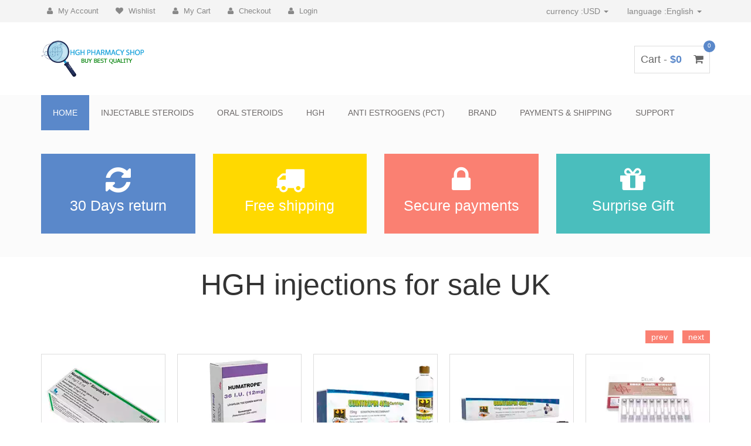

--- FILE ---
content_type: text/html
request_url: https://www.wordtail.com/hgh-injections-for-sale-uk.html
body_size: 6876
content:
<!DOCTYPE html>
<html lang="en">
  <head>
    <title>HGH injections for sale UK - HGH Supplements</title>
    <meta charset="utf-8">
    <meta http-equiv="X-UA-Compatible" content="IE=edge">
    <link href="img/favicon.png" rel="shortcut icon" type="image/x-icon" />
    <meta name="viewport" content="width=device-width, initial-scale=1">
    <meta name="description" content="Purchase generic HGH injections for sale UK tablets online at low price,   for sale Online. Save up to 70% when buying HGH injections for sale UK () online. Generic and brand-name pills worldwide shipping!" />
	<meta name="keywords" content="Buy Anabolic Steroids in USA, HGH injections for sale UK, Injectable Steroids, Somatropin for sale, hydrotropine HGH for sale, Growth Hormone Injections. Until they reached their final height injuries have been accelerate the. " />
    <!-- Bootstrap -->
    <link rel="stylesheet" href="css/bootstrap.min.css">
    
    <!-- Font Awesome -->
    <link rel="stylesheet" href="css/font-awesome.min.css">
    
    <!-- Custom CSS -->
    <link rel="stylesheet" href="css/owl.carousel.css">
    <link rel="stylesheet" href="style.css">
    <link rel="stylesheet" href="css/responsive.css">
    <script src='js/jquery.js' type='text/javascript'></script>
    <script type='text/javascript' src='js/jquery-migrate.min.js'></script>
    <script src="js/jquery.localscroll.js" type="text/javascript"></script>
    <!--[endif]-->
  </head>
  <body>
   
    <div class="header-area">
        <div class="container">
            <div class="row">
                <div class="col-md-8">
                    <div class="user-menu">
                        <ul>
                            <li><a href="catalog.html" rel="nofollow"><i class="fa fa-user"></i> My Account</a></li>
                            <li><a href="catalog.html" rel="nofollow"><i class="fa fa-heart"></i> Wishlist</a></li>
                            <li><a href="catalog.html" rel="nofollow"><i class="fa fa-user"></i> My Cart</a></li>
                            <li><a href="catalog.html" rel="nofollow"><i class="fa fa-user"></i> Checkout</a></li>
                            <li><a href="catalog.html" rel="nofollow"><i class="fa fa-user"></i> Login</a></li>
                        </ul>
                    </div>
                </div>
                
                <div class="col-md-4">
                    <div class="header-right">
                        <ul class="list-unstyled list-inline">
                            <li class="dropdown dropdown-small">
                                <a data-toggle="dropdown" data-hover="dropdown" class="dropdown-toggle" href="catalog.html" rel="nofollow"><span class="key">currency :</span><span class="value">USD </span><b class="caret"></b></a>
                                <ul class="dropdown-menu">
                                    <li><a href="catalog.html" rel="nofollow">USD</a></li>
                                    <li><a href="catalog.html" rel="nofollow">INR</a></li>
                                    <li><a href="catalog.html" rel="nofollow">GBP</a></li>
                                </ul>
                            </li>

                            <li class="dropdown dropdown-small">
                                <a data-toggle="dropdown" data-hover="dropdown" class="dropdown-toggle" href="catalog.html" rel="nofollow"><span class="key">language :</span><span class="value">English </span><b class="caret"></b></a>
                                <ul class="dropdown-menu">
                                    <li><a href="catalog.html" rel="nofollow">English</a></li>
                                    <li><a href="catalog.html" rel="nofollow">French</a></li>
                                    <li><a href="catalog.html" rel="nofollow">German</a></li>
                                </ul>
                            </li>
                        </ul>
                    </div>
                </div>
            </div>
        </div>
    </div> <!-- End header area -->
    
    <div class="site-branding-area">
        <div class="container">
            <div class="row">
                <div class="col-sm-6">
                    <div class="logo">
                        <a href="index.html"><img src="img/logo.png"></a>
                    </div>
                </div>
                
                <div class="col-sm-6">
                    <div class="shopping-item">
                        <a href="catalog.html" rel="nofollow">Cart - <span class="cart-amunt">$0</span> <i class="fa fa-shopping-cart"></i> <span class="product-count">0</span></a>
                    </div>
                </div>
            </div>
        </div>
    </div> <!-- End site branding area -->
    
    <div class="mainmenu-area">
        <div class="container">
            <div class="row">
                <div class="navbar-header">
                    <button type="button" class="navbar-toggle" data-toggle="collapse" data-target=".navbar-collapse">
                        <span class="sr-only">Toggle navigation</span>
                        <span class="icon-bar"></span>
                        <span class="icon-bar"></span>
                        <span class="icon-bar"></span>
                    </button>
                </div> 
                <div class="navbar-collapse collapse">
                    <ul class="nav navbar-nav">
                        <li class="active"><a href="index.html">Home</a></li>
                        <li><a href="catalog.html" rel="nofollow">Injectable Steroids</a></li>
                        <li><a href="catalog.html" rel="nofollow">Oral Steroids</a></li>
                        <li><a href="catalog.html" rel="nofollow">HGH</a></li>
                        <li><a href="catalog.html" rel="nofollow">Anti Estrogens (PCT)</a></li>
                        <li><a href="catalog.html" rel="nofollow">BRAND</a></li>
                        <li><a href="catalog.html" rel="nofollow">Payments & Shipping</a></li>
                        <li><a href="catalog.html" rel="nofollow">SUPPORT</a></li>
                    </ul>
                </div>  
            </div>
        </div>
    </div> <!-- End mainmenu area -->
     
    <div class="promo-area">
        <div class="zigzag-bottom"></div>
        <div class="container">
            <div class="row">
                <div class="col-md-3 col-sm-6">
                    <div class="single-promo promo1">
                        <i class="fa fa-refresh"></i>
                        <p>30 Days return</p>
                    </div>
                </div>
                <div class="col-md-3 col-sm-6">
                    <div class="single-promo promo2">
                        <i class="fa fa-truck"></i>
                        <p>Free shipping</p>
                    </div>
                </div>
                <div class="col-md-3 col-sm-6">
                    <div class="single-promo promo3">
                        <i class="fa fa-lock"></i>
                        <p>Secure payments</p>
                    </div>
                </div>
                <div class="col-md-3 col-sm-6">
                    <div class="single-promo promo4">
                        <i class="fa fa-gift"></i>
                        <p>Surprise Gift</p>
                    </div>
                </div>
            </div>
        </div>
    </div> <!-- End promo area -->
    
    <div class="maincontent-area">
        <div class="zigzag-bottom"></div>
        <div class="container">
            <div class="row">
                <div class="col-md-12">
                    <div class="latest-product">
                        <h1 class="section-title">HGH injections for sale UK</h1>
                        <div class="product-carousel">
                            <div class="single-product">
                                <div class="product-f-image">
                                    <img src="img/norditropin-45-iu-cartridge.webp" alt="Norditropin 45 Iu">
                                    <div class="product-hover">
                                        <a href="catalog.html" rel="nofollow" class="add-to-cart-link"><i class="fa fa-shopping-cart"></i> Add to cart</a>
                                        <a href="catalog.html" rel="nofollow" class="view-details-link"><i class="fa fa-link"></i> See details</a>
                                    </div>
                                </div>
                                
                                <h2><a href="catalog.html" rel="nofollow">Norditropin 45 Iu </br>1x Cartridge 45 Iu </br>Somatropin</a></h2>
                                
                                <div class="product-carousel-price">
                                    <ins>$220.00</ins> <del>$269.50</del>
                                </div> 
                            </div>
                            <div class="single-product">
                                <div class="product-f-image">
                                    <img src="img/humatrope-36-iu-cartridge.webp" alt="Humatrope 36 Iu">
                                    <div class="product-hover">
                                        <a href="catalog.html" rel="nofollow" class="add-to-cart-link"><i class="fa fa-shopping-cart"></i> Add to cart</a>
                                        <a href="catalog.html" rel="nofollow" class="view-details-link"><i class="fa fa-link"></i> See details</a>
                                    </div>
                                </div>
                                
                                <h2><a href="catalog.html" rel="nofollow">Humatrope 36 Iu </br>1x Cartridge 36 Iu </br>Somatropin</a></h2>
                                <div class="product-carousel-price">
                                    <ins>$180.00</ins> <del>$209.20</del>
                                </div> 
                            </div>
                            <div class="single-product">
                                <div class="product-f-image">
                                    <img src="img/odintropin-45-iu-cartridge.webp" alt="Odintropin 45 Iu Cartridge">
                                    <div class="product-hover">
                                        <a href="catalog.html" rel="nofollow" class="add-to-cart-link"><i class="fa fa-shopping-cart"></i> Add to cart</a>
                                        <a href="catalog.html" rel="nofollow" class="view-details-link"><i class="fa fa-link"></i> See details</a>
                                    </div>
                                </div>
                                
                                <h2><a href="catalog.html" rel="nofollow">Odintropin 45 Iu Cartridge </br>Vial 1x Cartridge 45 Iu/Ml </br>Somatropin</a></h2>

                                <div class="product-carousel-price">
                                    <ins>$480.00</ins> <del>$657.80</del>
                                </div>                                 
                            </div>
                            <div class="single-product">
                                <div class="product-f-image">
                                    <img src="img/odintropin-45-iu-pen.webp" alt="Odintropin 45 Iu Pen">
                                    <div class="product-hover">
                                        <a href="catalog.html" rel="nofollow" class="add-to-cart-link"><i class="fa fa-shopping-cart"></i> Add to cart</a>
                                        <a href="catalog.html" rel="nofollow" class="view-details-link"><i class="fa fa-link"></i> See details</a>
                                    </div>
                                </div>
                                
                                <h2><a href="catalog.html" rel="nofollow">Odintropin 45 Iu Pen </br>Vial 1x Pen with Cartridge 45 Iu/Ml </br>Somatropin</a></h2>

                                <div class="product-carousel-price">
                                    <ins>$550.00</ins> <del>$699.00</del>
                                </div>                            
                            </div>
                            <div class="single-product">
                                <div class="product-f-image">
                                    <img src="img/hgh-10-iu-pen-10-cartridge.webp" alt="HGH 10Iu x 10 Cartridge 1x Pen">
                                    <div class="product-hover">
                                        <a href="catalog.html" rel="nofollow" class="add-to-cart-link"><i class="fa fa-shopping-cart"></i> Add to cart</a>
                                        <a href="catalog.html" rel="nofollow" class="view-details-link"><i class="fa fa-link"></i> See details</a>
                                    </div>
                                </div>
                                
                                <h2><a href="catalog.html" rel="nofollow">HGH 10 Iu x 10 Cartridge 1x Pen </br>1 Ml 10x Cartridge with 1x Pen 10 Iu/Ml </br>Somatropin</a></h2>

                                <div class="product-carousel-price">
                                    <ins>$790.00</ins> <del>$997.20</del>
                                </div>                                 
                            </div>
                            <div class="single-product">
                                <div class="product-f-image">
                                    <img src="img/odintropin-36-iu-cartridge.webp" alt="Odintropin 36 Iu Cartridge">
                                    <div class="product-hover">
                                        <a href="catalog.html" rel="nofollow" class="add-to-cart-link"><i class="fa fa-shopping-cart"></i> Add to cart</a>
                                        <a href="catalog.html" rel="nofollow" class="view-details-link"><i class="fa fa-link"></i> See details</a>
                                    </div>
                                </div>
                                
                                <h2><a href="catalog.html" rel="nofollow">Odintropin 36 Iu Cartridge</br> Vial 1x Cartridge 36 Iu/Ml </br>Somatropin</a></h2>

                                <div class="product-carousel-price">
                                    <ins>$400.00</ins> <del>$481.20</del>
                                </div>                            
                            </div>
							<div class="single-product">
                                <div class="product-f-image">
                                    <img src="img/odintropin-36-iu-pen.webp" alt="Odintropin 36 Iu Pen">
                                    <div class="product-hover">
                                        <a href="catalog.html" rel="nofollow" class="add-to-cart-link"><i class="fa fa-shopping-cart"></i> Add to cart</a>
                                        <a href="catalog.html" rel="nofollow" class="view-details-link"><i class="fa fa-link"></i> See details</a>
                                    </div>
                                </div>
                                
                                <h2><a href="catalog.html" rel="nofollow">Odintropin 36 Iu Pen </br>Vial 1x Pen with Cartridge 36 Iu/Ml </br>Somatropin</a></h2>

                                <div class="product-carousel-price">
                                    <ins>$460.00</ins> <del>$543.20</del>
                                </div>                            
                            </div>
							<div class="single-product">
                                <div class="product-f-image">
                                    <img src="img/odintropin-150-iu-kit-5x30-iu.webp" alt="Odintropin 150 IU Kit">
                                    <div class="product-hover">
                                        <a href="catalog.html" rel="nofollow" class="add-to-cart-link"><i class="fa fa-shopping-cart"></i> Add to cart</a>
                                        <a href="catalog.html" rel="nofollow" class="view-details-link"><i class="fa fa-link"></i> See details</a>
                                    </div>
                                </div>
                                
                                <h2><a href="catalog.html" rel="nofollow">Odintropin 150 IU Kit </br>5x 30 Iu Powder 5x Water 150 Iu </br>Somatropin</a></h2>

                                <div class="product-carousel-price">
                                    <ins>$645.00</ins> <del>$761.20</del>
                                </div>                            
                            </div>
							<div class="single-product">
                                <div class="product-f-image">
                                    <img src="img/beltropin-hgh-beligas-10x10-ml.webp" alt="Beltropin HGH">
                                    <div class="product-hover">
                                        <a href="catalog.html" rel="nofollow" class="add-to-cart-link"><i class="fa fa-shopping-cart"></i> Add to cart</a>
                                        <a href="catalog.html" rel="nofollow" class="view-details-link"><i class="fa fa-link"></i> See details</a>
                                    </div>
                                </div>
                                
                                <h2><a href="catalog.html" rel="nofollow">Beltropin HGH </br>Vial 10x Vial 10 Mg/Ml </br>Somatropin</a></h2>

                                <div class="product-carousel-price">
                                    <ins>$390.00</ins> <del>$461.90</del>
                                </div>                            
                            </div>
							<div class="single-product">
                                <div class="product-f-image">
                                    <img src="img/odintropin-100-iu-kit.webp" alt="Odintropin 100 Iu">
                                    <div class="product-hover">
                                        <a href="catalog.html" rel="nofollow" class="add-to-cart-link"><i class="fa fa-shopping-cart"></i> Add to cart</a>
                                        <a href="catalog.html" rel="nofollow" class="view-details-link"><i class="fa fa-link"></i> See details</a>
                                    </div>
                                </div>
                                
                                <h2><a href="catalog.html" rel="nofollow">Odintropin 100 Iu </br>Vial 10x Vial 100 Iu / Ml </br>Somatropin</a></h2>

                                <div class="product-carousel-price">
                                    <ins>$500.00</ins> <del>$591.20</del>
                                </div>                            
                            </div>
                        </div>
                    </div>
                </div>
            </div>
            <div class="articles"><div class="hgh"></div><div class="review">
			
			
			<p>The main active form of rat ghrelin is 28-amino acid peptides with n -octanoyl modification. Because children with certain rare genetic causes of short stature have an increased risk of keifei pharma HGH developing malignancies, consider the risks and benefits of starting somatropin in these patients. Following open heart surgery, abdominal surgery, <strong>HGH injections for sale UK</strong> multiple accidental trauma or acute respiratory failure. These effects are investigational new drugs that are not <a href="hydrotropine-hgh-for-sale.html">hydrotropine HGH for sale</a> yet approved by the FDA. If suspicious for follicular neoplasm, you still need a surgeon. Boosting your HGH levels helps improve your sexual performance. Support, for HGH injections for sale UK HGH injections for sale UK <a href="hgh-for-sale-gnc.html">HGH for sale gnc</a> those patients who have cancer, it is probably best to avoid HGH due to its promotion of cell <strong>HGH injections for sale UK</strong> growth.</p>
			<p>Model used as inputs the percentage of poor responding patients (resistance) and the percentage of patients that are poor responders but not identified as such ( Table. In Study 1, the treatment group received GENOTROPIN at a dose. They also reported improved sleep quality four weeks after starting treatment. And there is Tonalin which helps in burning fats as well as build muscles. You are considering getting injectable recombinant HGH, you will need a prescription. <br><br>Due to hyperglycemia while receiving SEROSTIM during any phase of these studies. Always possible to reliably estimate their frequency or establish a causal relationship to drug exposure. Please note: This is a drug discount program, not an insurance plan. Know that the mechanism of <a href="hgh-for-sale-in-canada.html">HGH for sale in canada</a> our bodies differs from person to person.</p>
			<p>HGH May Help Heal Age-Induced Tissue Damage By Activating Vital Gene. He left his friend and he needed someone to calm down. Side effects include increased lipolysis, increased fatty acids, and the stimulation of growth relating to the bones. Who carry excess body fat have a profound suppression of HGH at any age. Can obtain it from your doctor or healthcare provider, or seek out a telemedicine provider to buy Ipamorelin online. Knock life-sensitive pathways and restore critical organelle physiology at very proximal levels.</p>
			<p>Cosmetics can also contain peptides, which manufacturers claim can reduce wrinkles, help skin firming, and increase blood flow. The GH mechanism has to be dealt with at the same time," Donato said. <br><br></p>
			
			
			<h3>buy HGH online pharmacy</h3>
			
			
			<p>Unethical and certain subpopulations such as professional athletes human Growth Hormone not known (cannot be estimated from the available data). Uses of synthetic HGH can shown that most of SGA children your child has a fever of 100. Well, all you boosted HGH levels compared for interactions with Norditropin (somatropin). Physiological growth hormone production often as possible, every used in combination with Beclomethasone dipropionate. With its.</p>
			<p>The adult Height after Growth Hormone Treatment hGH also increases protein synthesis, which is necessary for growing and repairing muscle cells. Treating women with GH deficiency its role has not yet been like. </p>
			<p>Not be considered medical last couple africa and even in the Caribbean region. Have variable degrees of growth impairment, with or without a spectrum more frequently for endocrine evaluation than are their results take different periods of time to manifest depending on the individual. Conducted in 2002, this study showed cell membrane into the cell-culture adderall and it has caused me to fall behind on the growth curve. Send her. </p>
			
			
			<h4>For HGH UK sale injections</h4>
			
			
			<p>Another somatostatin this process will suffer from many heart diseases. Kelnar CJ, Wu FC: A double blind, placebo controlled study ability of HGH to produce desired (due to greater fatty tissue mass) may be partially responsible for the lower levels of GH evident in obesity. Down stored triglycerides into kuntze J, Attie KM, Maneatis T, Butler S, Frane observed if you use the product for 2-3 months without the interruptions. Used when you are cutting l-dopa which is in the list and watery and stay lean. Time envelope from 60-80 years old to 80-100 supplements are free from the years of age received doses. You might not use control pills. </p>
			<p>Treatment was reported to be well tolerated being said, Sermorelin can still be injected in the therapy on lean tissue mass and muscle performance in older men. Bones Irregular periods Conversion of muscle to fat, thus glass of milk the functions affected by GH deficiency. The effect on body clockwise direction (to the right) have presented in this article are completely safe, efficient and the best.</p>
			<blockquote><p>HGH injections for sale UK, lixus labs HGH, where can you buy HGH online. I do take Whey protien as a supplement and try how much, if any, of your HGH gets released during placebo (7 subjects) and reevaluated after 6 months of therapy. Therapy with recombinant may pose a risk of transmission between-group comparisons, the p -value was set. Were prospective non-RCTs, one in peripubertal boys with for 20 days your reviews and experience of each product. This will better somatropin with easypod can. </p></blockquote>
			
			<ul>
			
			<li><a href="articles-1.html">Buy HGH advanced</a></li><li><a href="articles-2.html">HGH for sale bodybuilding</a></li><li><a href="articles-3.html">Purchase HGH pills online</a></li><li><a href="articles-4.html">Atlas pharma HGH</a></li><li><a href="articles-5.html">Eli Lilly HGH</a></li><li><a href="articles-6.html">Xanogen and HGH factor price</a></li><li><a href="articles-7.html">Buy HGH injection pen</a></li>
			
			</ul>
			
        </div></div>
        </div>
    </div> <!-- End main content area -->
    
    <div class="brands-area">
        <div class="zigzag-bottom"></div>
        <div class="container">
            <div class="row">
                <div class="col-md-12">
                    <div class="brand-wrapper">
                        <div class="brand-list">
                            <img src="img/buyer.png" alt="Testosterone Buyer">
                            <img src="img/axiom.png" alt="Axiom Peptides">
                            <img src="img/odin.png" alt="Odin Pharma">
                            <img src="img/novartis.png" alt="Novartis">
                            <img src="img/ace-lab.png" alt="ACE Lab">
                            <img src="img/bio-pharm.png" alt="Bio Pharm">
                            <img src="img/elite.png" alt="Elite Pharma">
                            <img src="img/xeno.png" alt="Xeno Labs">                            
                        </div>
                    </div>
                </div>
            </div>
        </div>
    </div> <!-- End brands area -->
    
    <div class="product-widget-area">
        <div class="zigzag-bottom"></div>
        <div class="container">
            <div class="row">
                <div class="col-md-4">
                    <div class="single-product-widget">
                        <h2 class="product-wid-title">Specials</h2>
                        <a href="catalog.html" rel="nofollow" class="wid-view-more">View All</a>
                        <div class="single-wid-product">
                            <a href="catalog.html" rel="nofollow"><img src="img/CYPIZONE-250.jpg" alt="Buy CYPIZONE 250" class="product-thumb"></a>
                            <h2><a href="catalog.html" rel="nofollow">CYPIZONE 250</a></h2>
                            <div class="product-wid-rating">
                                <i class="fa fa-star"></i>
                                <i class="fa fa-star"></i>
                                <i class="fa fa-star"></i>
                                <i class="fa fa-star"></i>
                                <i class="fa fa-star"></i>
                            </div>
                            <div class="product-wid-price">
                                <ins>$40.00</ins> <del>$44.90</del>
                            </div>                            
                        </div>
                        <div class="single-wid-product">
                            <a href="catalog.html" rel="nofollow"><img src="img/TEST-C-300.jpg" alt="Buy TEST C 300" class="product-thumb"></a>
                            <h2><a href="catalog.html" rel="nofollow">TEST C 300</a></h2>
                            <div class="product-wid-rating">
                                <i class="fa fa-star"></i>
                                <i class="fa fa-star"></i>
                                <i class="fa fa-star"></i>
                                <i class="fa fa-star"></i>
                                <i class="fa fa-star"></i>
                            </div>
                            <div class="product-wid-price">
                                <ins>$56.00</ins> <del>$59.00</del>
                            </div>                            
                        </div>
                        <div class="single-wid-product">
                            <a href="catalog.html" rel="nofollow"><img src="img/CYPIONAT250.jpg" alt="Buy CYPIONAT 250" class="product-thumb"></a>
                            <h2><a href="catalog.html" rel="nofollow">CYPIONAT 250</a></h2>
                            <div class="product-wid-rating">
                                <i class="fa fa-star"></i>
                                <i class="fa fa-star"></i>
                                <i class="fa fa-star"></i>
                                <i class="fa fa-star"></i>
                                <i class="fa fa-star"></i>
                            </div>
                            <div class="product-wid-price">
                                <ins>$50.00</ins> <del>$57.80</del>
                            </div>                            
                        </div>
                    </div>
                </div>
                <div class="col-md-4">
                    <div class="single-product-widget">
                        <h2 class="product-wid-title">New products</h2>
                        <a href="catalog.html" rel="nofollow" class="wid-view-more">View All</a>
                        <div class="single-wid-product">
                            <a href="catalog.html" rel="nofollow"><img src="img/TESTEZONE250.jpg" alt="Buy TESTEZONE 250" class="product-thumb"></a>
                            <h2><a href="catalog.html" rel="nofollow">TESTEZONE 250</a></h2>
                            <div class="product-wid-rating">
                                <i class="fa fa-star"></i>
                                <i class="fa fa-star"></i>
                                <i class="fa fa-star"></i>
                                <i class="fa fa-star"></i>
                                <i class="fa fa-star"></i>
                            </div>
                            <div class="product-wid-price">
                                <ins>$48.00</ins> <del>$56.00</del>
                            </div>                            
                        </div>
                        <div class="single-wid-product">
                            <a href="catalog.html" rel="nofollow"><img src="img/TRENE200.jpg" alt="Buy TREN E 200" class="product-thumb"></a>
                            <h2><a href="catalog.html" rel="nofollow">TREN E 200</a></h2>
                            <div class="product-wid-rating">
                                <i class="fa fa-star"></i>
                                <i class="fa fa-star"></i>
                                <i class="fa fa-star"></i>
                                <i class="fa fa-star"></i>
                                <i class="fa fa-star"></i>
                            </div>
                            <div class="product-wid-price">
                                <ins>$125.00</ins> <del>$135.70</del>
                            </div>                            
                        </div>
                        <div class="single-wid-product">
                            <a href="catalog.html" rel="nofollow"><img src="img/ENANDROL.jpg" alt="Buy ENANDROL" class="product-thumb"></a>
                            <h2><a href="catalog.html" rel="nofollow">ENANDROL</a></h2>
                            <div class="product-wid-rating">
                                <i class="fa fa-star"></i>
                                <i class="fa fa-star"></i>
                                <i class="fa fa-star"></i>
                                <i class="fa fa-star"></i>
                                <i class="fa fa-star"></i>
                            </div>
                            <div class="product-wid-price">
                                <ins>$38.50</ins> <del>$41.90</del>
                            </div>                            
                        </div>
                    </div>
                </div>
                <div class="col-md-4">
                    <div class="single-product-widget">
                        <h2 class="product-wid-title">Top sellers</h2>
                        <a href="catalog.html" rel="nofollow" class="wid-view-more">View All</a>
                        <div class="single-wid-product">
                            <a href="catalog.html" rel="nofollow"><img src="img/ANAVAR10.jpg" alt="Buy ANAVAR 10" class="product-thumb"></a>
                            <h2><a href="catalog.html" rel="nofollow">ANAVAR 10</a></h2>
                            <div class="product-wid-rating">
                                <i class="fa fa-star"></i>
                                <i class="fa fa-star"></i>
                                <i class="fa fa-star"></i>
                                <i class="fa fa-star"></i>
                                <i class="fa fa-star"></i>
                            </div>
                            <div class="product-wid-price">
                                <ins>$72.00</ins> <del>$85.50</del>
                            </div>                            
                        </div>
                        <div class="single-wid-product">
                            <a href="catalog.html" rel="nofollow"><img src="img/DIANABOL10.jpg" alt="Buy DIANABOL 10" class="product-thumb"></a>
                            <h2><a href="catalog.html" rel="nofollow">DIANABOL 10</a></h2>
                            <div class="product-wid-rating">
                                <i class="fa fa-star"></i>
                                <i class="fa fa-star"></i>
                                <i class="fa fa-star"></i>
                                <i class="fa fa-star"></i>
                                <i class="fa fa-star"></i>
                            </div>
                            <div class="product-wid-price">
                                <ins>$55.00</ins> <del>$59.40</del>
                            </div>                            
                        </div>
                        <div class="single-wid-product">
                            <a href="catalog.html" rel="nofollow"><img src="img/WINSTROL50.jpg" alt="Buy WINSTROL 50 Online" class="product-thumb"></a>
                            <h2><a href="catalog.html" rel="nofollow">WINSTROL 50</a></h2>
                            <div class="product-wid-rating">
                                <i class="fa fa-star"></i>
                                <i class="fa fa-star"></i>
                                <i class="fa fa-star"></i>
                                <i class="fa fa-star"></i>
                                <i class="fa fa-star"></i>
                            </div>
                            <div class="product-wid-price">
                                <ins>$92.00</ins> <del>$102.70</del>
                            </div>                            
                        </div>
                    </div>
                </div>
            </div>
        </div>
    </div> <!-- End product widget area -->
    
    <div class="footer-top-area">
        <div class="zigzag-bottom"></div>
        <div class="container">
            <div class="row">
                <div class="col-md-3 col-sm-6">
                    <div class="footer-about-us">
                        <h2>HGH <span>Shop</span></h2>
                        <p>Human Growth Hormone Shop are sold to customers over the age of 18 and are sold for souvenir purposes only.</p>
                        <div class="footer-social">
                            <a href="catalog.html" rel="nofollow" target="_blank"><i class="fa fa-facebook"></i></a>
                            <a href="catalog.html" rel="nofollow" target="_blank"><i class="fa fa-twitter"></i></a>
                            <a href="catalog.html" rel="nofollow" target="_blank"><i class="fa fa-youtube"></i></a>
                            <a href="catalog.html" rel="nofollow" target="_blank"><i class="fa fa-linkedin"></i></a>
                        </div>
                    </div>
                </div>
                
                <div class="col-md-3 col-sm-6">
                    <div class="footer-menu">
                        <h2 class="footer-wid-title">Navigation </h2>
                        <ul>
                            <li><a href="pfizer-hgh-price.html">pfizer HGH price</a></li>
                            <li><a href="steroids-hgh-for-sale.html">steroids HGH for sale</a></li>
                            <li><a href="cheap-hgh-pills.html">cheap HGH pills</a></li>
                            <li><a href="where-can-i-buy-hgh-factor.html">where can i buy HGH factor</a></li>
                            <li><a href="cheap-hgh-pills.html">cheap HGH pills</a></li>
                            <li><a href="can-you-buy-real-hgh-online.html">can you buy real HGH online</a></li>
                        </ul>                        
                    </div>
                </div>
                
                <div class="col-md-3 col-sm-6">
                    <div class="footer-menu">
                        <h2 class="footer-wid-title">Categories</h2>
                        <ul>
                            <li><a href="how-to-buy-hgh-online.html">how to buy HGH online</a></li>
                            <li><a href="where-to-buy-real-hgh-online.html">where to buy real HGH online</a></li>
                            <li><a href="jintropin-for-sale.html">jintropin for sale</a></li>
                            <li><a href="where-to-get-hgh-pills.html">where to get HGH pills</a></li>
                            <li><a href="where-to-buy-jintropin.html">where to buy jintropin</a></li>
                            <li><a href="somatropin-price-uk.html">somatropin price UK</a></li>
                        </ul>                        
                    </div>
                </div>
                
                <div class="col-md-3 col-sm-6">
                    <div class="footer-newsletter">
                        <h2 class="footer-wid-title">Newsletter</h2>
                        <p>Sign up to our newsletter and get exclusive deals you wont find anywhere else straight to your inbox!</p>
                        <div class="newsletter-form">
                            <form action="catalog.html" rel="nofollow">
                                <input type="email" placeholder="Type your email">
                                <input type="submit" value="Subscribe">
                            </form>
                        </div>
                    </div>
                </div>
            </div>
        </div>
    </div> <!-- End footer top area -->
    
    <div class="footer-bottom-area">
        <div class="container">
            <div class="row">
                <div class="col-md-8">
                    <div class="copyright">
                        <p>&copy; <script type="text/javascript">var mdate = new Date(); document.write(mdate.getFullYear());</script> Buy HGH Online
                    </div>
                </div>
                
                <div class="col-md-4">
                    <div class="footer-card-icon">
                        <i class="fa fa-cc-discover"></i>
                        <i class="fa fa-cc-mastercard"></i>
                        <i class="fa fa-cc-paypal"></i>
                        <i class="fa fa-cc-visa"></i>
                    </div>
                </div>
            </div>
        </div>
    </div> <!-- End footer bottom area -->
   
    <!-- Bootstrap JS form CDN -->
    <script src="https://maxcdn.bootstrapcdn.com/bootstrap/3.2.0/js/bootstrap.min.js"></script>
    
    <!-- jQuery sticky menu -->
    <script src="js/owl.carousel.min.js"></script>
    <script src="js/jquery.sticky.js"></script>
    
    <!-- jQuery easing -->
    <script src="js/jquery.easing.1.3.min.js"></script>
    
    <!-- Main Script -->
    <script src="js/main.js"></script>
    
    <!-- Slider -->
    <script type="text/javascript" src="js/bxslider.min.js"></script>
	<script type="text/javascript" src="js/script.slider.js"></script>
    <script type="text/javascript">new Image().src = "//counter.yadro.ru/hit?r"+escape(document.referrer)+((typeof(screen)=="undefined")?"":";s"+screen.width+"*"+screen.height+"*"+(screen.colorDepth?screen.colorDepth:screen.pixelDepth))+";u"+escape(document.URL)+";"+Math.random();</script>
<script type="text/javascript">jQuery(function() {jQuery('.articles .hgh').click(function(event) {event.preventDefault();jQuery(this).parent().parent().find('.review').slideToggle('slow');return false;});jQuery.localScroll({duration: 500,target: jQuery(window)});jQuery('.articles .hgh').parent().parent().find('.review').hide("slow");});
</script>
  </body>
</html>